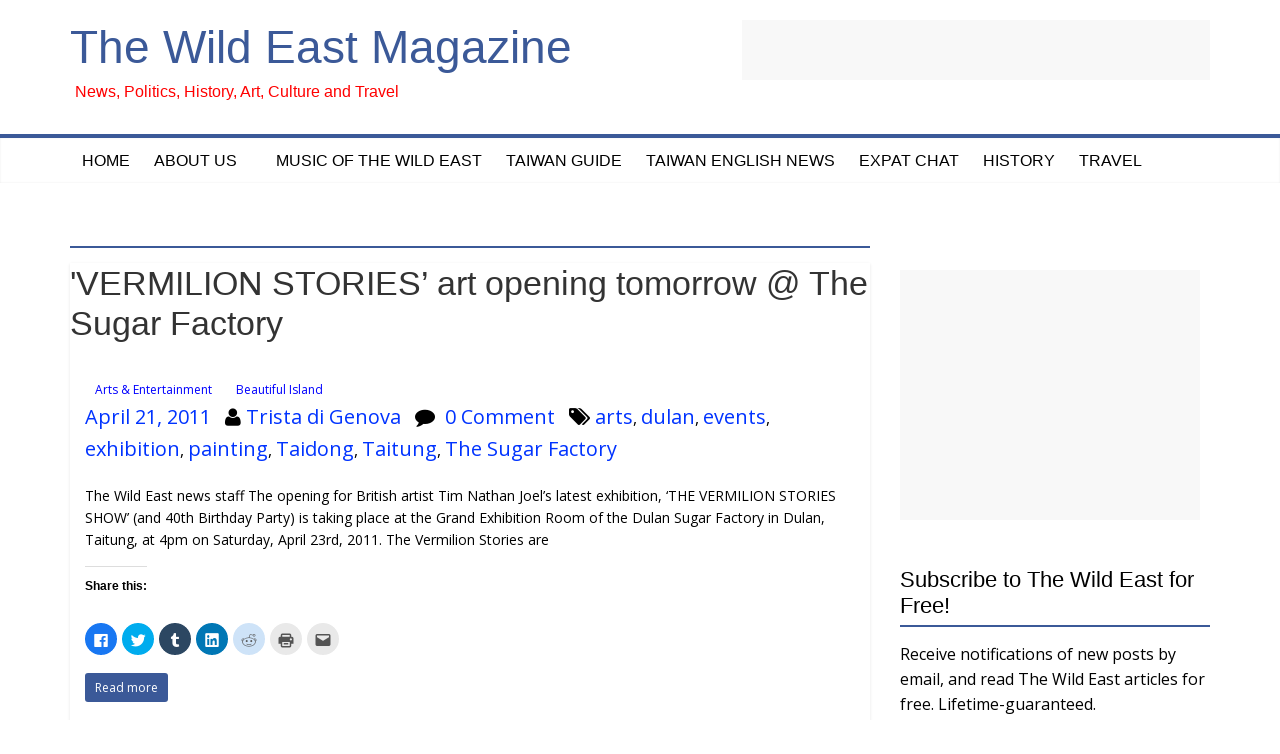

--- FILE ---
content_type: text/html; charset=UTF-8
request_url: https://www.thewildeast.net/tag/the-sugar-factory/
body_size: 13174
content:

<!DOCTYPE html>
<html lang="en-US">
<head>
<meta charset="UTF-8" />
<meta name="viewport" content="width=device-width, initial-scale=1">
<link rel="profile" href="http://gmpg.org/xfn/11" />
<link rel="pingback" href="https://www.thewildeast.net/xmlrpc.php" />
<title>The Sugar Factory &#8211; The Wild East Magazine</title>
<meta name='robots' content='max-image-preview:large' />
<link rel='dns-prefetch' href='//s0.wp.com' />
<link rel='dns-prefetch' href='//secure.gravatar.com' />
<link rel='dns-prefetch' href='//fonts.googleapis.com' />
<link rel="alternate" type="application/rss+xml" title="The Wild East Magazine &raquo; Feed" href="https://www.thewildeast.net/feed/" />
<link rel="alternate" type="application/rss+xml" title="The Wild East Magazine &raquo; Comments Feed" href="https://www.thewildeast.net/comments/feed/" />
<link rel="alternate" type="application/rss+xml" title="The Wild East Magazine &raquo; The Sugar Factory Tag Feed" href="https://www.thewildeast.net/tag/the-sugar-factory/feed/" />
<script type="text/javascript">
window._wpemojiSettings = {"baseUrl":"https:\/\/s.w.org\/images\/core\/emoji\/14.0.0\/72x72\/","ext":".png","svgUrl":"https:\/\/s.w.org\/images\/core\/emoji\/14.0.0\/svg\/","svgExt":".svg","source":{"concatemoji":"https:\/\/www.thewildeast.net\/wp-includes\/js\/wp-emoji-release.min.js?ver=6.3.7"}};
/*! This file is auto-generated */
!function(i,n){var o,s,e;function c(e){try{var t={supportTests:e,timestamp:(new Date).valueOf()};sessionStorage.setItem(o,JSON.stringify(t))}catch(e){}}function p(e,t,n){e.clearRect(0,0,e.canvas.width,e.canvas.height),e.fillText(t,0,0);var t=new Uint32Array(e.getImageData(0,0,e.canvas.width,e.canvas.height).data),r=(e.clearRect(0,0,e.canvas.width,e.canvas.height),e.fillText(n,0,0),new Uint32Array(e.getImageData(0,0,e.canvas.width,e.canvas.height).data));return t.every(function(e,t){return e===r[t]})}function u(e,t,n){switch(t){case"flag":return n(e,"\ud83c\udff3\ufe0f\u200d\u26a7\ufe0f","\ud83c\udff3\ufe0f\u200b\u26a7\ufe0f")?!1:!n(e,"\ud83c\uddfa\ud83c\uddf3","\ud83c\uddfa\u200b\ud83c\uddf3")&&!n(e,"\ud83c\udff4\udb40\udc67\udb40\udc62\udb40\udc65\udb40\udc6e\udb40\udc67\udb40\udc7f","\ud83c\udff4\u200b\udb40\udc67\u200b\udb40\udc62\u200b\udb40\udc65\u200b\udb40\udc6e\u200b\udb40\udc67\u200b\udb40\udc7f");case"emoji":return!n(e,"\ud83e\udef1\ud83c\udffb\u200d\ud83e\udef2\ud83c\udfff","\ud83e\udef1\ud83c\udffb\u200b\ud83e\udef2\ud83c\udfff")}return!1}function f(e,t,n){var r="undefined"!=typeof WorkerGlobalScope&&self instanceof WorkerGlobalScope?new OffscreenCanvas(300,150):i.createElement("canvas"),a=r.getContext("2d",{willReadFrequently:!0}),o=(a.textBaseline="top",a.font="600 32px Arial",{});return e.forEach(function(e){o[e]=t(a,e,n)}),o}function t(e){var t=i.createElement("script");t.src=e,t.defer=!0,i.head.appendChild(t)}"undefined"!=typeof Promise&&(o="wpEmojiSettingsSupports",s=["flag","emoji"],n.supports={everything:!0,everythingExceptFlag:!0},e=new Promise(function(e){i.addEventListener("DOMContentLoaded",e,{once:!0})}),new Promise(function(t){var n=function(){try{var e=JSON.parse(sessionStorage.getItem(o));if("object"==typeof e&&"number"==typeof e.timestamp&&(new Date).valueOf()<e.timestamp+604800&&"object"==typeof e.supportTests)return e.supportTests}catch(e){}return null}();if(!n){if("undefined"!=typeof Worker&&"undefined"!=typeof OffscreenCanvas&&"undefined"!=typeof URL&&URL.createObjectURL&&"undefined"!=typeof Blob)try{var e="postMessage("+f.toString()+"("+[JSON.stringify(s),u.toString(),p.toString()].join(",")+"));",r=new Blob([e],{type:"text/javascript"}),a=new Worker(URL.createObjectURL(r),{name:"wpTestEmojiSupports"});return void(a.onmessage=function(e){c(n=e.data),a.terminate(),t(n)})}catch(e){}c(n=f(s,u,p))}t(n)}).then(function(e){for(var t in e)n.supports[t]=e[t],n.supports.everything=n.supports.everything&&n.supports[t],"flag"!==t&&(n.supports.everythingExceptFlag=n.supports.everythingExceptFlag&&n.supports[t]);n.supports.everythingExceptFlag=n.supports.everythingExceptFlag&&!n.supports.flag,n.DOMReady=!1,n.readyCallback=function(){n.DOMReady=!0}}).then(function(){return e}).then(function(){var e;n.supports.everything||(n.readyCallback(),(e=n.source||{}).concatemoji?t(e.concatemoji):e.wpemoji&&e.twemoji&&(t(e.twemoji),t(e.wpemoji)))}))}((window,document),window._wpemojiSettings);
</script>
<style type="text/css">
img.wp-smiley,
img.emoji {
	display: inline !important;
	border: none !important;
	box-shadow: none !important;
	height: 1em !important;
	width: 1em !important;
	margin: 0 0.07em !important;
	vertical-align: -0.1em !important;
	background: none !important;
	padding: 0 !important;
}
</style>
	<link rel='stylesheet' id='wp-block-library-css' href='https://www.thewildeast.net/wp-includes/css/dist/block-library/style.min.css?ver=6.3.7' type='text/css' media='all' />
<style id='classic-theme-styles-inline-css' type='text/css'>
/*! This file is auto-generated */
.wp-block-button__link{color:#fff;background-color:#32373c;border-radius:9999px;box-shadow:none;text-decoration:none;padding:calc(.667em + 2px) calc(1.333em + 2px);font-size:1.125em}.wp-block-file__button{background:#32373c;color:#fff;text-decoration:none}
</style>
<style id='global-styles-inline-css' type='text/css'>
body{--wp--preset--color--black: #000000;--wp--preset--color--cyan-bluish-gray: #abb8c3;--wp--preset--color--white: #ffffff;--wp--preset--color--pale-pink: #f78da7;--wp--preset--color--vivid-red: #cf2e2e;--wp--preset--color--luminous-vivid-orange: #ff6900;--wp--preset--color--luminous-vivid-amber: #fcb900;--wp--preset--color--light-green-cyan: #7bdcb5;--wp--preset--color--vivid-green-cyan: #00d084;--wp--preset--color--pale-cyan-blue: #8ed1fc;--wp--preset--color--vivid-cyan-blue: #0693e3;--wp--preset--color--vivid-purple: #9b51e0;--wp--preset--gradient--vivid-cyan-blue-to-vivid-purple: linear-gradient(135deg,rgba(6,147,227,1) 0%,rgb(155,81,224) 100%);--wp--preset--gradient--light-green-cyan-to-vivid-green-cyan: linear-gradient(135deg,rgb(122,220,180) 0%,rgb(0,208,130) 100%);--wp--preset--gradient--luminous-vivid-amber-to-luminous-vivid-orange: linear-gradient(135deg,rgba(252,185,0,1) 0%,rgba(255,105,0,1) 100%);--wp--preset--gradient--luminous-vivid-orange-to-vivid-red: linear-gradient(135deg,rgba(255,105,0,1) 0%,rgb(207,46,46) 100%);--wp--preset--gradient--very-light-gray-to-cyan-bluish-gray: linear-gradient(135deg,rgb(238,238,238) 0%,rgb(169,184,195) 100%);--wp--preset--gradient--cool-to-warm-spectrum: linear-gradient(135deg,rgb(74,234,220) 0%,rgb(151,120,209) 20%,rgb(207,42,186) 40%,rgb(238,44,130) 60%,rgb(251,105,98) 80%,rgb(254,248,76) 100%);--wp--preset--gradient--blush-light-purple: linear-gradient(135deg,rgb(255,206,236) 0%,rgb(152,150,240) 100%);--wp--preset--gradient--blush-bordeaux: linear-gradient(135deg,rgb(254,205,165) 0%,rgb(254,45,45) 50%,rgb(107,0,62) 100%);--wp--preset--gradient--luminous-dusk: linear-gradient(135deg,rgb(255,203,112) 0%,rgb(199,81,192) 50%,rgb(65,88,208) 100%);--wp--preset--gradient--pale-ocean: linear-gradient(135deg,rgb(255,245,203) 0%,rgb(182,227,212) 50%,rgb(51,167,181) 100%);--wp--preset--gradient--electric-grass: linear-gradient(135deg,rgb(202,248,128) 0%,rgb(113,206,126) 100%);--wp--preset--gradient--midnight: linear-gradient(135deg,rgb(2,3,129) 0%,rgb(40,116,252) 100%);--wp--preset--font-size--small: 13px;--wp--preset--font-size--medium: 20px;--wp--preset--font-size--large: 36px;--wp--preset--font-size--x-large: 42px;--wp--preset--spacing--20: 0.44rem;--wp--preset--spacing--30: 0.67rem;--wp--preset--spacing--40: 1rem;--wp--preset--spacing--50: 1.5rem;--wp--preset--spacing--60: 2.25rem;--wp--preset--spacing--70: 3.38rem;--wp--preset--spacing--80: 5.06rem;--wp--preset--shadow--natural: 6px 6px 9px rgba(0, 0, 0, 0.2);--wp--preset--shadow--deep: 12px 12px 50px rgba(0, 0, 0, 0.4);--wp--preset--shadow--sharp: 6px 6px 0px rgba(0, 0, 0, 0.2);--wp--preset--shadow--outlined: 6px 6px 0px -3px rgba(255, 255, 255, 1), 6px 6px rgba(0, 0, 0, 1);--wp--preset--shadow--crisp: 6px 6px 0px rgba(0, 0, 0, 1);}:where(.is-layout-flex){gap: 0.5em;}:where(.is-layout-grid){gap: 0.5em;}body .is-layout-flow > .alignleft{float: left;margin-inline-start: 0;margin-inline-end: 2em;}body .is-layout-flow > .alignright{float: right;margin-inline-start: 2em;margin-inline-end: 0;}body .is-layout-flow > .aligncenter{margin-left: auto !important;margin-right: auto !important;}body .is-layout-constrained > .alignleft{float: left;margin-inline-start: 0;margin-inline-end: 2em;}body .is-layout-constrained > .alignright{float: right;margin-inline-start: 2em;margin-inline-end: 0;}body .is-layout-constrained > .aligncenter{margin-left: auto !important;margin-right: auto !important;}body .is-layout-constrained > :where(:not(.alignleft):not(.alignright):not(.alignfull)){max-width: var(--wp--style--global--content-size);margin-left: auto !important;margin-right: auto !important;}body .is-layout-constrained > .alignwide{max-width: var(--wp--style--global--wide-size);}body .is-layout-flex{display: flex;}body .is-layout-flex{flex-wrap: wrap;align-items: center;}body .is-layout-flex > *{margin: 0;}body .is-layout-grid{display: grid;}body .is-layout-grid > *{margin: 0;}:where(.wp-block-columns.is-layout-flex){gap: 2em;}:where(.wp-block-columns.is-layout-grid){gap: 2em;}:where(.wp-block-post-template.is-layout-flex){gap: 1.25em;}:where(.wp-block-post-template.is-layout-grid){gap: 1.25em;}.has-black-color{color: var(--wp--preset--color--black) !important;}.has-cyan-bluish-gray-color{color: var(--wp--preset--color--cyan-bluish-gray) !important;}.has-white-color{color: var(--wp--preset--color--white) !important;}.has-pale-pink-color{color: var(--wp--preset--color--pale-pink) !important;}.has-vivid-red-color{color: var(--wp--preset--color--vivid-red) !important;}.has-luminous-vivid-orange-color{color: var(--wp--preset--color--luminous-vivid-orange) !important;}.has-luminous-vivid-amber-color{color: var(--wp--preset--color--luminous-vivid-amber) !important;}.has-light-green-cyan-color{color: var(--wp--preset--color--light-green-cyan) !important;}.has-vivid-green-cyan-color{color: var(--wp--preset--color--vivid-green-cyan) !important;}.has-pale-cyan-blue-color{color: var(--wp--preset--color--pale-cyan-blue) !important;}.has-vivid-cyan-blue-color{color: var(--wp--preset--color--vivid-cyan-blue) !important;}.has-vivid-purple-color{color: var(--wp--preset--color--vivid-purple) !important;}.has-black-background-color{background-color: var(--wp--preset--color--black) !important;}.has-cyan-bluish-gray-background-color{background-color: var(--wp--preset--color--cyan-bluish-gray) !important;}.has-white-background-color{background-color: var(--wp--preset--color--white) !important;}.has-pale-pink-background-color{background-color: var(--wp--preset--color--pale-pink) !important;}.has-vivid-red-background-color{background-color: var(--wp--preset--color--vivid-red) !important;}.has-luminous-vivid-orange-background-color{background-color: var(--wp--preset--color--luminous-vivid-orange) !important;}.has-luminous-vivid-amber-background-color{background-color: var(--wp--preset--color--luminous-vivid-amber) !important;}.has-light-green-cyan-background-color{background-color: var(--wp--preset--color--light-green-cyan) !important;}.has-vivid-green-cyan-background-color{background-color: var(--wp--preset--color--vivid-green-cyan) !important;}.has-pale-cyan-blue-background-color{background-color: var(--wp--preset--color--pale-cyan-blue) !important;}.has-vivid-cyan-blue-background-color{background-color: var(--wp--preset--color--vivid-cyan-blue) !important;}.has-vivid-purple-background-color{background-color: var(--wp--preset--color--vivid-purple) !important;}.has-black-border-color{border-color: var(--wp--preset--color--black) !important;}.has-cyan-bluish-gray-border-color{border-color: var(--wp--preset--color--cyan-bluish-gray) !important;}.has-white-border-color{border-color: var(--wp--preset--color--white) !important;}.has-pale-pink-border-color{border-color: var(--wp--preset--color--pale-pink) !important;}.has-vivid-red-border-color{border-color: var(--wp--preset--color--vivid-red) !important;}.has-luminous-vivid-orange-border-color{border-color: var(--wp--preset--color--luminous-vivid-orange) !important;}.has-luminous-vivid-amber-border-color{border-color: var(--wp--preset--color--luminous-vivid-amber) !important;}.has-light-green-cyan-border-color{border-color: var(--wp--preset--color--light-green-cyan) !important;}.has-vivid-green-cyan-border-color{border-color: var(--wp--preset--color--vivid-green-cyan) !important;}.has-pale-cyan-blue-border-color{border-color: var(--wp--preset--color--pale-cyan-blue) !important;}.has-vivid-cyan-blue-border-color{border-color: var(--wp--preset--color--vivid-cyan-blue) !important;}.has-vivid-purple-border-color{border-color: var(--wp--preset--color--vivid-purple) !important;}.has-vivid-cyan-blue-to-vivid-purple-gradient-background{background: var(--wp--preset--gradient--vivid-cyan-blue-to-vivid-purple) !important;}.has-light-green-cyan-to-vivid-green-cyan-gradient-background{background: var(--wp--preset--gradient--light-green-cyan-to-vivid-green-cyan) !important;}.has-luminous-vivid-amber-to-luminous-vivid-orange-gradient-background{background: var(--wp--preset--gradient--luminous-vivid-amber-to-luminous-vivid-orange) !important;}.has-luminous-vivid-orange-to-vivid-red-gradient-background{background: var(--wp--preset--gradient--luminous-vivid-orange-to-vivid-red) !important;}.has-very-light-gray-to-cyan-bluish-gray-gradient-background{background: var(--wp--preset--gradient--very-light-gray-to-cyan-bluish-gray) !important;}.has-cool-to-warm-spectrum-gradient-background{background: var(--wp--preset--gradient--cool-to-warm-spectrum) !important;}.has-blush-light-purple-gradient-background{background: var(--wp--preset--gradient--blush-light-purple) !important;}.has-blush-bordeaux-gradient-background{background: var(--wp--preset--gradient--blush-bordeaux) !important;}.has-luminous-dusk-gradient-background{background: var(--wp--preset--gradient--luminous-dusk) !important;}.has-pale-ocean-gradient-background{background: var(--wp--preset--gradient--pale-ocean) !important;}.has-electric-grass-gradient-background{background: var(--wp--preset--gradient--electric-grass) !important;}.has-midnight-gradient-background{background: var(--wp--preset--gradient--midnight) !important;}.has-small-font-size{font-size: var(--wp--preset--font-size--small) !important;}.has-medium-font-size{font-size: var(--wp--preset--font-size--medium) !important;}.has-large-font-size{font-size: var(--wp--preset--font-size--large) !important;}.has-x-large-font-size{font-size: var(--wp--preset--font-size--x-large) !important;}
.wp-block-navigation a:where(:not(.wp-element-button)){color: inherit;}
:where(.wp-block-post-template.is-layout-flex){gap: 1.25em;}:where(.wp-block-post-template.is-layout-grid){gap: 1.25em;}
:where(.wp-block-columns.is-layout-flex){gap: 2em;}:where(.wp-block-columns.is-layout-grid){gap: 2em;}
.wp-block-pullquote{font-size: 1.5em;line-height: 1.6;}
</style>
<link rel='stylesheet' id='cntctfrm_form_style-css' href='https://www.thewildeast.net/wp-content/plugins/contact-form-plugin/css/form_style.css?ver=4.2.1' type='text/css' media='all' />
<link rel='stylesheet' id='colormag_google_fonts-css' href='//fonts.googleapis.com/css?family=Open+Sans%3A400%2C600&#038;ver=6.3.7' type='text/css' media='all' />
<link rel='stylesheet' id='colormag_style-css' href='https://www.thewildeast.net/wp-content/themes/colormag-child/style.css?ver=6.3.7' type='text/css' media='all' />
<link rel='stylesheet' id='colormag-fontawesome-css' href='https://www.thewildeast.net/wp-content/themes/colormag-child/fontawesome/css/font-awesome.css?ver=4.2.1' type='text/css' media='all' />
<!-- Inline jetpack_facebook_likebox -->
<style id='jetpack_facebook_likebox-inline-css' type='text/css'>
.widget_facebook_likebox {
	overflow: hidden;
}

</style>
<link rel='stylesheet' id='social-logos-css' href='https://www.thewildeast.net/wp-content/plugins/jetpack/_inc/social-logos/social-logos.min.css?ver=1' type='text/css' media='all' />
<link rel='stylesheet' id='jetpack_css-css' href='https://www.thewildeast.net/wp-content/plugins/jetpack/css/jetpack.css?ver=7.9.4' type='text/css' media='all' />
<script type='text/javascript' src='https://www.thewildeast.net/wp-includes/js/jquery/jquery.min.js?ver=3.7.0' id='jquery-core-js'></script>
<script type='text/javascript' src='https://www.thewildeast.net/wp-includes/js/jquery/jquery-migrate.min.js?ver=3.4.1' id='jquery-migrate-js'></script>
<script type='text/javascript' src='https://www.thewildeast.net/wp-content/themes/colormag-child/js/colormag-custom.js?ver=6.3.7' id='colormag-custom-js'></script>
<link rel="https://api.w.org/" href="https://www.thewildeast.net/wp-json/" /><link rel="alternate" type="application/json" href="https://www.thewildeast.net/wp-json/wp/v2/tags/1061" /><link rel="EditURI" type="application/rsd+xml" title="RSD" href="https://www.thewildeast.net/xmlrpc.php?rsd" />
<meta name="generator" content="WordPress 6.3.7" />

<link rel='dns-prefetch' href='//v0.wordpress.com'/>
<link rel='dns-prefetch' href='//i0.wp.com'/>
<link rel='dns-prefetch' href='//i1.wp.com'/>
<link rel='dns-prefetch' href='//i2.wp.com'/>
<!-- The Wild East Magazine Internal Styles --><style type="text/css"> .colormag-button,blockquote,button,input[type=reset],input[type=button],input[type=submit]{background-color:#3b5998}#site-title a,.next a:hover,.previous a:hover,.social-links i.fa:hover,a{color:#3b5998}.fa.search-top:hover{background-color:#3b5998}#site-navigation{border-top:4px solid #3b5998}.home-icon.front_page_on,.main-navigation a:hover,.main-navigation ul li ul li a:hover,.main-navigation ul li ul li:hover>a,.main-navigation ul li.current-menu-ancestor>a,.main-navigation ul li.current-menu-item ul li a:hover,.main-navigation ul li.current-menu-item>a,.main-navigation ul li.current_page_ancestor>a,.main-navigation ul li.current_page_item>a,.main-navigation ul li:hover>a,.main-small-navigation li a:hover,.site-header .menu-toggle:hover{background-color:#3b5998}.main-small-navigation .current-menu-item>a,.main-small-navigation .current_page_item>a{background:#3b5998}.promo-button-area a:hover{border:2px solid #3b5998;background-color:#3b5998}#content .wp-pagenavi .current,#content .wp-pagenavi a:hover,.format-link .entry-content a,.pagination span{background-color:#3b5998}.pagination a span:hover{color:#3b5998;border-color:#3b5998}#content .comments-area a.comment-edit-link:hover,#content .comments-area a.comment-permalink:hover,#content .comments-area article header cite a:hover,.comments-area .comment-author-link a:hover{color:#3b5998}.comments-area .comment-author-link span{background-color:#3b5998}.comment .comment-reply-link:hover,.nav-next a,.nav-previous a{color:#3b5998}#secondary .widget-title{border-bottom:2px solid #3b5998}#secondary .widget-title span{background-color:#3b5998}.footer-widgets-area .widget-title{border-bottom:2px solid #3b5998}.footer-widgets-area .widget-title span{background-color:#3b5998}.footer-widgets-area a:hover{color:#3b5998}.advertisement_above_footer .widget-title{border-bottom:2px solid #3b5998}.advertisement_above_footer .widget-title span{background-color:#3b5998}a#scroll-up i{color:#3b5998}.page-header .page-title{border-bottom:2px solid #3b5998}#content .post .article-content .above-entry-meta .cat-links a,.page-header .page-title span{background-color:#3b5998}#content .post .article-content .entry-title a:hover,.entry-meta .byline i,.entry-meta .cat-links i,.entry-meta a,.post .entry-title a:hover,.search .entry-title a:hover{color:#3b5998}.entry-meta .post-format i{background-color:#3b5998}.entry-meta .comments-link a:hover,.entry-meta .edit-link a:hover,.entry-meta .posted-on a:hover,.entry-meta .tag-links a:hover,.single #content .tags a:hover{color:#3b5998}.more-link,.no-post-thumbnail{background-color:#3b5998}.post-box .entry-meta .cat-links a:hover,.post-box .entry-meta .posted-on a:hover,.post.post-box .entry-title a:hover{color:#3b5998}.widget_featured_slider .slide-content .above-entry-meta .cat-links a{background-color:#3b5998}.widget_featured_slider .slide-content .below-entry-meta .byline a:hover,.widget_featured_slider .slide-content .below-entry-meta .comments a:hover,.widget_featured_slider .slide-content .below-entry-meta .posted-on a:hover,.widget_featured_slider .slide-content .entry-title a:hover{color:#3b5998}.widget_highlighted_posts .article-content .above-entry-meta .cat-links a{background-color:#3b5998}.byline a:hover,.comments a:hover,.edit-link a:hover,.posted-on a:hover,.tag-links a:hover,.widget_highlighted_posts .article-content .below-entry-meta .byline a:hover,.widget_highlighted_posts .article-content .below-entry-meta .comments a:hover,.widget_highlighted_posts .article-content .below-entry-meta .posted-on a:hover,.widget_highlighted_posts .article-content .entry-title a:hover{color:#3b5998}.widget_featured_posts .article-content .above-entry-meta .cat-links a{background-color:#3b5998}.widget_featured_posts .article-content .entry-title a:hover{color:#3b5998}.widget_featured_posts .widget-title{border-bottom:2px solid #3b5998}.widget_featured_posts .widget-title span{background-color:#3b5998}.related-posts-main-title .fa,.single-related-posts .article-content .entry-title a:hover{color:#3b5998}</style>
<style type="text/css">.recentcomments a{display:inline !important;padding:0 !important;margin:0 !important;}</style>
<!-- Jetpack Open Graph Tags -->
<meta property="og:type" content="website" />
<meta property="og:title" content="The Sugar Factory &#8211; The Wild East Magazine" />
<meta property="og:url" content="https://www.thewildeast.net/tag/the-sugar-factory/" />
<meta property="og:site_name" content="The Wild East Magazine" />
<meta property="og:image" content="https://s0.wp.com/i/blank.jpg" />
<meta property="og:locale" content="en_US" />
<meta name="twitter:site" content="@phillipcharlier" />

<!-- End Jetpack Open Graph Tags -->
			<style type="text/css" id="wp-custom-css">
				#content .post .article-content .above-entry-meta .cat-links a, .page-header .page-title span{
	background: white !important;
}
#secondary .widget-title span{
	background-color: white !important;
}			</style>
		<meta name="google-site-verification" content="MFl-9g56ejPShBXwTKtoxYlJWO9VO0ncSwkyWzs9Y-o" />
<script async src="//pagead2.googlesyndication.com/pagead/js/adsbygoogle.js"></script>
<script>
  (adsbygoogle = window.adsbygoogle || []).push({
    google_ad_client: "ca-pub-3119759880805320",
    enable_page_level_ads: true
  });
</script></head>

<body class="archive tag tag-the-sugar-factory tag-1061  wide">
<div id="page" class="hfeed site">
		<header id="masthead" class="site-header clearfix">
		<div id="header-text-nav-container" class="clearfix">
         
			
			<div class="inner-wrap">

				<div id="header-text-nav-wrap" class="clearfix">
					<div id="header-left-section">
												<div id="header-text">
							<h1 id="site-title">
								<a href="https://www.thewildeast.net/" title="The Wild East Magazine" rel="home">The Wild East Magazine</a>
							</h1>
							<h2 id="site-description">News, Politics, History,  Art, Culture and Travel</h2><!-- #site-description -->
						</div><!-- #header-text -->
											</div><!-- #header-left-section --><div style="text-align:right;"><script async src="//pagead2.googlesyndication.com/pagead/js/adsbygoogle.js"></script>
<!-- wildeast header banner -->
<ins class="adsbygoogle"
     style="display:inline-block;width:468px;height:60px"
     data-ad-client="ca-pub-3119759880805320"
     data-ad-slot="1277093717"></ins>
<script>
(adsbygoogle = window.adsbygoogle || []).push({});
</script></div>
					<div id="header-right-section">
									    	</div><!-- #header-right-section -->

			   </div><!-- #header-text-nav-wrap -->

			</div><!-- .inner-wrap -->

			
			<nav id="site-navigation" class="main-navigation clearfix" role="navigation">
				<div class="inner-wrap clearfix">
					               <h4 class="menu-toggle"></h4>
               <div class="menu-primary-container"><ul id="menu-menu-1" class="menu"><li id="menu-item-5583" class="menu-item menu-item-type-custom menu-item-object-custom menu-item-home menu-item-5583"><a href="http://www.thewildeast.net/">Home</a></li>
<li id="menu-item-5584" class="menu-item menu-item-type-post_type menu-item-object-page menu-item-has-children menu-item-5584"><a href="https://www.thewildeast.net/about-our-writers/">About Us</a>
<ul class="sub-menu">
	<li id="menu-item-5586" class="menu-item menu-item-type-post_type menu-item-object-page menu-item-5586"><a href="https://www.thewildeast.net/contact-us/">Contact Us</a></li>
	<li id="menu-item-5588" class="menu-item menu-item-type-post_type menu-item-object-page menu-item-5588"><a href="https://www.thewildeast.net/privacy-policy/">Privacy Policy</a></li>
</ul>
</li>
<li id="menu-item-5587" class="menu-item menu-item-type-post_type menu-item-object-page menu-item-5587"><a href="https://www.thewildeast.net/music/">Music of the Wild East</a></li>
<li id="menu-item-5589" class="menu-item menu-item-type-post_type menu-item-object-page menu-item-5589"><a href="https://www.thewildeast.net/taiwan-links/">Taiwan Guide</a></li>
<li id="menu-item-5590" class="menu-item menu-item-type-custom menu-item-object-custom menu-item-5590"><a title="Independent News in a Free and Democratic Nation" href="http://taiwanenglishnews.com">Taiwan English News</a></li>
<li id="menu-item-5728" class="menu-item menu-item-type-taxonomy menu-item-object-category menu-item-5728"><a href="https://www.thewildeast.net/category/expat-chat/">Expat Chat</a></li>
<li id="menu-item-5731" class="menu-item menu-item-type-taxonomy menu-item-object-category menu-item-5731"><a title="Articles about history and historical locations" href="https://www.thewildeast.net/category/history-east-asia/">History</a></li>
<li id="menu-item-6199" class="menu-item menu-item-type-taxonomy menu-item-object-category menu-item-6199"><a href="https://www.thewildeast.net/category/travel/">Travel</a></li>
</ul></div>                              				</div>
			</nav>

		</div><!-- #header-text-nav-container -->

		
	</header>
			<div id="main" class="clearfix">
		<div class="inner-wrap clearfix">
	
	<div id="primary">
		<div id="content" class="clearfix">

			
				<header class="page-header">
               					<h3 class="page-title">
               <span>
						The Sugar Factory					</span></h3>
                  									</header><!-- .page-header -->

            <div class="article-container">

   				
   				
   					
<article id="post-2386" class="post-2386 post type-post status-publish format-standard hentry category-arts-entertainment category-travel-articles tag-arts tag-dulan tag-events tag-exhibition tag-painting tag-taidong tag-taitung tag-the-sugar-factory">
   <header class="entry-header">
         <h1 class="entry-title">
            <a href="https://www.thewildeast.net/2011/04/vermilion-stories%e2%80%99-art-opening-tomorrow-the-sugar-factory/" title="&#039;VERMILION STORIES’ art opening tomorrow @ The Sugar Factory">&#039;VERMILION STORIES’ art opening tomorrow @ The Sugar Factory</a>
         </h1>
      </header>
   
   <div class="article-content clearfix">

      
      <div class="above-entry-meta"><span class="cat-links"><a href="https://www.thewildeast.net/category/arts-entertainment/"  rel="category tag">Arts &amp; Entertainment</a>&nbsp;<a href="https://www.thewildeast.net/category/travel-articles/"  rel="category tag">Beautiful Island</a>&nbsp;</span></div>
      

      <div class="below-entry-meta">
      <span class="posted-on"><a href="https://www.thewildeast.net/2011/04/vermilion-stories%e2%80%99-art-opening-tomorrow-the-sugar-factory/" title="7:13 pm" rel="bookmark"><i class="fa fa-calendar-o"></i> <time class="entry-date published" datetime="2011-04-21T19:13:40+08:00">April 21, 2011</time><time class="updated" datetime="2015-01-13T13:33:12+08:00">January 13, 2015</time></a></span>
      <span class="byline"><span class="author vcard"><i class="fa fa-user"></i><a class="url fn n" href="https://www.thewildeast.net/author/trista/" title="Trista di Genova">Trista di Genova</a></span></span>

               <span class="comments"><a href="https://www.thewildeast.net/2011/04/vermilion-stories%e2%80%99-art-opening-tomorrow-the-sugar-factory/#respond"><i class="fa fa-comment"></i> 0 Comment</a></span>
      <span class="tag-links"><i class="fa fa-tags"></i><a href="https://www.thewildeast.net/tag/arts/" rel="tag">arts</a>, <a href="https://www.thewildeast.net/tag/dulan/" rel="tag">dulan</a>, <a href="https://www.thewildeast.net/tag/events/" rel="tag">events</a>, <a href="https://www.thewildeast.net/tag/exhibition/" rel="tag">exhibition</a>, <a href="https://www.thewildeast.net/tag/painting/" rel="tag">painting</a>, <a href="https://www.thewildeast.net/tag/taidong/" rel="tag">Taidong</a>, <a href="https://www.thewildeast.net/tag/taitung/" rel="tag">Taitung</a>, <a href="https://www.thewildeast.net/tag/the-sugar-factory/" rel="tag">The Sugar Factory</a></span></div>
      <div class="entry-content clearfix">
         <p>The Wild East news staff The opening for British artist Tim Nathan Joel’s latest exhibition, &#8216;THE VERMILION STORIES SHOW’ (and 40th Birthday Party) is taking place at the Grand Exhibition Room of the Dulan Sugar Factory in Dulan, Taitung, at 4pm on Saturday, April 23rd, 2011. The Vermilion Stories are</p>
<div class="sharedaddy sd-sharing-enabled"><div class="robots-nocontent sd-block sd-social sd-social-icon sd-sharing"><h3 class="sd-title">Share this:</h3><div class="sd-content"><ul><li class="share-facebook"><a rel="nofollow noopener noreferrer" data-shared="sharing-facebook-2386" class="share-facebook sd-button share-icon no-text" href="https://www.thewildeast.net/2011/04/vermilion-stories%e2%80%99-art-opening-tomorrow-the-sugar-factory/?share=facebook" target="_blank" title="Click to share on Facebook"><span></span><span class="sharing-screen-reader-text">Click to share on Facebook (Opens in new window)</span></a></li><li class="share-twitter"><a rel="nofollow noopener noreferrer" data-shared="sharing-twitter-2386" class="share-twitter sd-button share-icon no-text" href="https://www.thewildeast.net/2011/04/vermilion-stories%e2%80%99-art-opening-tomorrow-the-sugar-factory/?share=twitter" target="_blank" title="Click to share on Twitter"><span></span><span class="sharing-screen-reader-text">Click to share on Twitter (Opens in new window)</span></a></li><li class="share-tumblr"><a rel="nofollow noopener noreferrer" data-shared="" class="share-tumblr sd-button share-icon no-text" href="https://www.thewildeast.net/2011/04/vermilion-stories%e2%80%99-art-opening-tomorrow-the-sugar-factory/?share=tumblr" target="_blank" title="Click to share on Tumblr"><span></span><span class="sharing-screen-reader-text">Click to share on Tumblr (Opens in new window)</span></a></li><li class="share-linkedin"><a rel="nofollow noopener noreferrer" data-shared="sharing-linkedin-2386" class="share-linkedin sd-button share-icon no-text" href="https://www.thewildeast.net/2011/04/vermilion-stories%e2%80%99-art-opening-tomorrow-the-sugar-factory/?share=linkedin" target="_blank" title="Click to share on LinkedIn"><span></span><span class="sharing-screen-reader-text">Click to share on LinkedIn (Opens in new window)</span></a></li><li class="share-reddit"><a rel="nofollow noopener noreferrer" data-shared="" class="share-reddit sd-button share-icon no-text" href="https://www.thewildeast.net/2011/04/vermilion-stories%e2%80%99-art-opening-tomorrow-the-sugar-factory/?share=reddit" target="_blank" title="Click to share on Reddit"><span></span><span class="sharing-screen-reader-text">Click to share on Reddit (Opens in new window)</span></a></li><li class="share-print"><a rel="nofollow noopener noreferrer" data-shared="" class="share-print sd-button share-icon no-text" href="https://www.thewildeast.net/2011/04/vermilion-stories%e2%80%99-art-opening-tomorrow-the-sugar-factory/" target="_blank" title="Click to print"><span></span><span class="sharing-screen-reader-text">Click to print (Opens in new window)</span></a></li><li class="share-email"><a rel="nofollow noopener noreferrer" data-shared="" class="share-email sd-button share-icon no-text" href="https://www.thewildeast.net/2011/04/vermilion-stories%e2%80%99-art-opening-tomorrow-the-sugar-factory/?share=email" target="_blank" title="Click to email this to a friend"><span></span><span class="sharing-screen-reader-text">Click to email this to a friend (Opens in new window)</span></a></li><li class="share-end"></li></ul></div></div></div>         <a class="more-link" title="&#039;VERMILION STORIES’ art opening tomorrow @ The Sugar Factory" href="https://www.thewildeast.net/2011/04/vermilion-stories%e2%80%99-art-opening-tomorrow-the-sugar-factory/"><span>Read more</span></a>
      </div>

   </div>

   </article>
   				
            </div>

				

			
		</div><!-- #content -->
	</div><!-- #primary -->

	
<div id="secondary">
			
		<aside id="facebook-likebox-3" class="widget widget_facebook_likebox clearfix">		<div id="fb-root"></div>
		<div class="fb-page" data-href="https://www.facebook.com/The-Wild-East-Magazine-142152199161208/" data-width="340"  data-height="432" data-hide-cover="false" data-show-facepile="true" data-tabs="false">
		<div class="fb-xfbml-parse-ignore"><blockquote cite="https://www.facebook.com/The-Wild-East-Magazine-142152199161208/"><a href="https://www.facebook.com/The-Wild-East-Magazine-142152199161208/"></a></blockquote></div>
		</div>
		</aside><aside id="text-20" class="widget widget_text clearfix">			<div class="textwidget"><script async src="//pagead2.googlesyndication.com/pagead/js/adsbygoogle.js"></script>
<!-- wildeast square -->
<ins class="adsbygoogle"
     style="display:inline-block;width:300px;height:250px"
     data-ad-client="ca-pub-3119759880805320"
     data-ad-slot="3199432511"></ins>
<script>
(adsbygoogle = window.adsbygoogle || []).push({});
</script></div>
		</aside><aside id="blog_subscription-2" class="widget widget_blog_subscription jetpack_subscription_widget clearfix"><h3 class="widget-title"><span>Subscribe to The Wild East for Free!</span></h3>
            <form action="#" method="post" accept-charset="utf-8" id="subscribe-blog-blog_subscription-2">
				                    <div id="subscribe-text"><p>Receive notifications of new posts by email, and read The Wild East articles for free. Lifetime-guaranteed.</p>
</div>                    <p id="subscribe-email">
                        <label id="jetpack-subscribe-label"
                               class="screen-reader-text"
                               for="subscribe-field-blog_subscription-2">
							Email Address                        </label>
                        <input type="email" name="email" required="required" class="required"
                               value=""
                               id="subscribe-field-blog_subscription-2"
                               placeholder="Email Address"/>
                    </p>

                    <p id="subscribe-submit">
                        <input type="hidden" name="action" value="subscribe"/>
                        <input type="hidden" name="source" value="https://www.thewildeast.net/tag/the-sugar-factory/"/>
                        <input type="hidden" name="sub-type" value="widget"/>
                        <input type="hidden" name="redirect_fragment" value="blog_subscription-2"/>
						                        <button type="submit"
	                        		                    	                        name="jetpack_subscriptions_widget"
	                    >
	                        Subscribe                        </button>
                    </p>
				            </form>
		
</aside><aside id="text-21" class="widget widget_text clearfix">			<div class="textwidget"></div>
		</aside>
		<aside id="recent-posts-2" class="widget widget_recent_entries clearfix">
		<h3 class="widget-title"><span>Recent Posts</span></h3>
		<ul>
											<li>
					<a href="https://www.thewildeast.net/2021/10/the-art-of-unity-and-a-meeting-of-minds-indias-missile-man-and-taiwans-celebrated-poet/">The Art of Unity and a Meeting of Minds: India&#8217;s missile man and Taiwan&#8217;s celebrated poet</a>
									</li>
											<li>
					<a href="https://www.thewildeast.net/2021/10/international-day-of-the-girl-child-october-11-2021/">International Day of the Girl Child, October 11, 2021</a>
									</li>
											<li>
					<a href="https://www.thewildeast.net/2020/12/a-dozen-ways-taiwan-is-better-than-china/">A Dozen Ways Taiwan is Better Than China</a>
									</li>
											<li>
					<a href="https://www.thewildeast.net/2020/06/coming-to-taiwan-the-s-african-perspective/">COMING TO TAIWAN: The S. African perspective</a>
									</li>
											<li>
					<a href="https://www.thewildeast.net/2020/04/what-its-like-working-at-the-china-post/">What it&#8217;s like working at The China Post</a>
									</li>
											<li>
					<a href="https://www.thewildeast.net/2020/02/xi-jinping-approves-of-sarcophagus-and-ccp-officials-sign-off-on-extending-xis-rule-into-the-afterlife/">Xi Jinping approves of sarcophagus and CCP officials sign-off on extending Xi&#8217;s rule into the afterlife</a>
									</li>
											<li>
					<a href="https://www.thewildeast.net/2020/01/taiwan-re-elects-tsai-by-another-landslide/">Taiwan re-elects Pres. Tsai Ing-wen &#8212; by another landslide!</a>
									</li>
											<li>
					<a href="https://www.thewildeast.net/2019/12/taiwan-named-best-place-to-teach-in-asia/">WILD EAST MAG NAMES TAIWAN &#8216;MOST FRIENDLY&#8217; &#038; &#8216;BEST PLACE TO TEACH IN ASIA&#8217;</a>
									</li>
											<li>
					<a href="https://www.thewildeast.net/2019/08/we-stand-strong-whong-kong/">WE STAND STRONG W/HONG KONG!</a>
									</li>
											<li>
					<a href="https://www.thewildeast.net/2019/07/why-ive-never-been-to-china-prefer-taiwan/">Why I&#8217;ve Never Been to China (&#038; prefer Taiwan)</a>
									</li>
					</ul>

		</aside><aside id="recent-comments-2" class="widget widget_recent_comments clearfix"><h3 class="widget-title"><span>Recent Comments</span></h3><ul id="recentcomments"><li class="recentcomments"><span class="comment-author-link"><a href="http://www.lonewolfpress.com" class="url" rel="ugc external nofollow">Trista di Genova</a></span> on <a href="https://www.thewildeast.net/2015/07/taiwans-english-language-education-a-living-dinosaur/#comment-103596">Taiwan’s English language education: A living dinosaur</a></li><li class="recentcomments"><span class="comment-author-link"><a href="http://www.lonewolfpress.com" class="url" rel="ugc external nofollow">Trista di Genova</a></span> on <a href="https://www.thewildeast.net/2012/10/is-there-such-a-thing-as-rehab-in-taiwan/#comment-103593">Is there such a thing as ‘rehab’ in Taiwan? Short answer: No.</a></li><li class="recentcomments"><span class="comment-author-link">Larry</span> on <a href="https://www.thewildeast.net/2009/10/on-a-lighter-note-top-10-pickup-spots-in-taipei/#comment-95792">On a Lighter Note: Top 10 Pickup Spots in Taipei</a></li><li class="recentcomments"><span class="comment-author-link">Zane Dean</span> on <a href="https://www.thewildeast.net/2013/05/lawyer-billy-chen-speaks-at-breakfast-club/#comment-95762">Lawyer Billy Chen speaks at Breakfast Club</a></li><li class="recentcomments"><span class="comment-author-link"><a href="https://alixlee.com" class="url" rel="ugc external nofollow">Alix Lee</a></span> on <a href="https://www.thewildeast.net/2020/04/what-its-like-working-at-the-china-post/#comment-95664">What it&#8217;s like working at The China Post</a></li><li class="recentcomments"><span class="comment-author-link">zoklev</span> on <a href="https://www.thewildeast.net/2011/03/how-to-make-learning-chinese-impossible-taiwans-got-it-down/#comment-94454">How to Make Learning Chinese Impossible: Taiwan&#039;s Got It Down</a></li><li class="recentcomments"><span class="comment-author-link">Urisahatu</span> on <a href="https://www.thewildeast.net/2016/07/made-in-taiwan-a-polynesian-adventure/#comment-89069">Made in Taiwan: A Polynesian Adventure</a></li><li class="recentcomments"><span class="comment-author-link">Tad Kishi</span> on <a href="https://www.thewildeast.net/2016/07/made-in-taiwan-a-polynesian-adventure/#comment-88971">Made in Taiwan: A Polynesian Adventure</a></li><li class="recentcomments"><span class="comment-author-link">Taipeir</span> on <a href="https://www.thewildeast.net/2015/07/taiwans-english-language-education-a-living-dinosaur/#comment-88156">Taiwan’s English language education: A living dinosaur</a></li><li class="recentcomments"><span class="comment-author-link">zuhair khalim</span> on <a href="https://www.thewildeast.net/2011/09/expat-chat-studying-medicine-in-taiwan/#comment-87411">EXPAT CHAT: Studying Medicine in Taiwan</a></li></ul></aside><aside id="archives-2" class="widget widget_archive clearfix"><h3 class="widget-title"><span>Archives</span></h3>		<label class="screen-reader-text" for="archives-dropdown-2">Archives</label>
		<select id="archives-dropdown-2" name="archive-dropdown">
			
			<option value="">Select Month</option>
				<option value='https://www.thewildeast.net/2021/10/'> October 2021 </option>
	<option value='https://www.thewildeast.net/2020/12/'> December 2020 </option>
	<option value='https://www.thewildeast.net/2020/06/'> June 2020 </option>
	<option value='https://www.thewildeast.net/2020/04/'> April 2020 </option>
	<option value='https://www.thewildeast.net/2020/02/'> February 2020 </option>
	<option value='https://www.thewildeast.net/2020/01/'> January 2020 </option>
	<option value='https://www.thewildeast.net/2019/12/'> December 2019 </option>
	<option value='https://www.thewildeast.net/2019/08/'> August 2019 </option>
	<option value='https://www.thewildeast.net/2019/07/'> July 2019 </option>
	<option value='https://www.thewildeast.net/2019/04/'> April 2019 </option>
	<option value='https://www.thewildeast.net/2017/12/'> December 2017 </option>
	<option value='https://www.thewildeast.net/2017/10/'> October 2017 </option>
	<option value='https://www.thewildeast.net/2017/04/'> April 2017 </option>
	<option value='https://www.thewildeast.net/2017/03/'> March 2017 </option>
	<option value='https://www.thewildeast.net/2017/01/'> January 2017 </option>
	<option value='https://www.thewildeast.net/2016/12/'> December 2016 </option>
	<option value='https://www.thewildeast.net/2016/11/'> November 2016 </option>
	<option value='https://www.thewildeast.net/2016/07/'> July 2016 </option>
	<option value='https://www.thewildeast.net/2016/06/'> June 2016 </option>
	<option value='https://www.thewildeast.net/2016/05/'> May 2016 </option>
	<option value='https://www.thewildeast.net/2016/04/'> April 2016 </option>
	<option value='https://www.thewildeast.net/2016/03/'> March 2016 </option>
	<option value='https://www.thewildeast.net/2016/02/'> February 2016 </option>
	<option value='https://www.thewildeast.net/2016/01/'> January 2016 </option>
	<option value='https://www.thewildeast.net/2015/12/'> December 2015 </option>
	<option value='https://www.thewildeast.net/2015/11/'> November 2015 </option>
	<option value='https://www.thewildeast.net/2015/08/'> August 2015 </option>
	<option value='https://www.thewildeast.net/2015/07/'> July 2015 </option>
	<option value='https://www.thewildeast.net/2015/05/'> May 2015 </option>
	<option value='https://www.thewildeast.net/2015/04/'> April 2015 </option>
	<option value='https://www.thewildeast.net/2015/02/'> February 2015 </option>
	<option value='https://www.thewildeast.net/2015/01/'> January 2015 </option>
	<option value='https://www.thewildeast.net/2014/11/'> November 2014 </option>
	<option value='https://www.thewildeast.net/2014/09/'> September 2014 </option>
	<option value='https://www.thewildeast.net/2014/07/'> July 2014 </option>
	<option value='https://www.thewildeast.net/2014/06/'> June 2014 </option>
	<option value='https://www.thewildeast.net/2014/04/'> April 2014 </option>
	<option value='https://www.thewildeast.net/2014/03/'> March 2014 </option>
	<option value='https://www.thewildeast.net/2014/02/'> February 2014 </option>
	<option value='https://www.thewildeast.net/2014/01/'> January 2014 </option>
	<option value='https://www.thewildeast.net/2013/12/'> December 2013 </option>
	<option value='https://www.thewildeast.net/2013/11/'> November 2013 </option>
	<option value='https://www.thewildeast.net/2013/10/'> October 2013 </option>
	<option value='https://www.thewildeast.net/2013/09/'> September 2013 </option>
	<option value='https://www.thewildeast.net/2013/08/'> August 2013 </option>
	<option value='https://www.thewildeast.net/2013/07/'> July 2013 </option>
	<option value='https://www.thewildeast.net/2013/06/'> June 2013 </option>
	<option value='https://www.thewildeast.net/2013/05/'> May 2013 </option>
	<option value='https://www.thewildeast.net/2013/04/'> April 2013 </option>
	<option value='https://www.thewildeast.net/2013/02/'> February 2013 </option>
	<option value='https://www.thewildeast.net/2012/12/'> December 2012 </option>
	<option value='https://www.thewildeast.net/2012/11/'> November 2012 </option>
	<option value='https://www.thewildeast.net/2012/10/'> October 2012 </option>
	<option value='https://www.thewildeast.net/2012/09/'> September 2012 </option>
	<option value='https://www.thewildeast.net/2012/08/'> August 2012 </option>
	<option value='https://www.thewildeast.net/2012/07/'> July 2012 </option>
	<option value='https://www.thewildeast.net/2012/06/'> June 2012 </option>
	<option value='https://www.thewildeast.net/2012/05/'> May 2012 </option>
	<option value='https://www.thewildeast.net/2012/04/'> April 2012 </option>
	<option value='https://www.thewildeast.net/2012/03/'> March 2012 </option>
	<option value='https://www.thewildeast.net/2012/02/'> February 2012 </option>
	<option value='https://www.thewildeast.net/2012/01/'> January 2012 </option>
	<option value='https://www.thewildeast.net/2011/12/'> December 2011 </option>
	<option value='https://www.thewildeast.net/2011/11/'> November 2011 </option>
	<option value='https://www.thewildeast.net/2011/09/'> September 2011 </option>
	<option value='https://www.thewildeast.net/2011/08/'> August 2011 </option>
	<option value='https://www.thewildeast.net/2011/07/'> July 2011 </option>
	<option value='https://www.thewildeast.net/2011/06/'> June 2011 </option>
	<option value='https://www.thewildeast.net/2011/05/'> May 2011 </option>
	<option value='https://www.thewildeast.net/2011/04/'> April 2011 </option>
	<option value='https://www.thewildeast.net/2011/03/'> March 2011 </option>
	<option value='https://www.thewildeast.net/2011/02/'> February 2011 </option>
	<option value='https://www.thewildeast.net/2011/01/'> January 2011 </option>
	<option value='https://www.thewildeast.net/2010/12/'> December 2010 </option>
	<option value='https://www.thewildeast.net/2010/11/'> November 2010 </option>
	<option value='https://www.thewildeast.net/2010/10/'> October 2010 </option>
	<option value='https://www.thewildeast.net/2010/09/'> September 2010 </option>
	<option value='https://www.thewildeast.net/2010/08/'> August 2010 </option>
	<option value='https://www.thewildeast.net/2010/07/'> July 2010 </option>
	<option value='https://www.thewildeast.net/2010/06/'> June 2010 </option>
	<option value='https://www.thewildeast.net/2010/05/'> May 2010 </option>
	<option value='https://www.thewildeast.net/2010/04/'> April 2010 </option>
	<option value='https://www.thewildeast.net/2010/03/'> March 2010 </option>
	<option value='https://www.thewildeast.net/2010/02/'> February 2010 </option>
	<option value='https://www.thewildeast.net/2010/01/'> January 2010 </option>
	<option value='https://www.thewildeast.net/2009/12/'> December 2009 </option>
	<option value='https://www.thewildeast.net/2009/11/'> November 2009 </option>
	<option value='https://www.thewildeast.net/2009/10/'> October 2009 </option>
	<option value='https://www.thewildeast.net/2009/09/'> September 2009 </option>
	<option value='https://www.thewildeast.net/2009/08/'> August 2009 </option>
	<option value='https://www.thewildeast.net/2009/07/'> July 2009 </option>
	<option value='https://www.thewildeast.net/2009/06/'> June 2009 </option>
	<option value='https://www.thewildeast.net/2009/05/'> May 2009 </option>
	<option value='https://www.thewildeast.net/2009/04/'> April 2009 </option>
	<option value='https://www.thewildeast.net/2009/03/'> March 2009 </option>
	<option value='https://www.thewildeast.net/2009/02/'> February 2009 </option>
	<option value='https://www.thewildeast.net/2009/01/'> January 2009 </option>
	<option value='https://www.thewildeast.net/2008/12/'> December 2008 </option>
	<option value='https://www.thewildeast.net/2008/11/'> November 2008 </option>
	<option value='https://www.thewildeast.net/2008/10/'> October 2008 </option>
	<option value='https://www.thewildeast.net/2008/09/'> September 2008 </option>
	<option value='https://www.thewildeast.net/2008/08/'> August 2008 </option>
	<option value='https://www.thewildeast.net/2008/05/'> May 2008 </option>
	<option value='https://www.thewildeast.net/2008/04/'> April 2008 </option>
	<option value='https://www.thewildeast.net/2008/03/'> March 2008 </option>
	<option value='https://www.thewildeast.net/2008/02/'> February 2008 </option>
	<option value='https://www.thewildeast.net/2008/01/'> January 2008 </option>
	<option value='https://www.thewildeast.net/2007/12/'> December 2007 </option>
	<option value='https://www.thewildeast.net/2007/11/'> November 2007 </option>
	<option value='https://www.thewildeast.net/2007/10/'> October 2007 </option>
	<option value='https://www.thewildeast.net/2007/09/'> September 2007 </option>
	<option value='https://www.thewildeast.net/2007/08/'> August 2007 </option>
	<option value='https://www.thewildeast.net/2007/07/'> July 2007 </option>
	<option value='https://www.thewildeast.net/2007/06/'> June 2007 </option>
	<option value='https://www.thewildeast.net/2007/05/'> May 2007 </option>

		</select>

<script type="text/javascript">
/* <![CDATA[ */
(function() {
	var dropdown = document.getElementById( "archives-dropdown-2" );
	function onSelectChange() {
		if ( dropdown.options[ dropdown.selectedIndex ].value !== '' ) {
			document.location.href = this.options[ this.selectedIndex ].value;
		}
	}
	dropdown.onchange = onSelectChange;
})();
/* ]]> */
</script>
			</aside><aside id="categories-2" class="widget widget_categories clearfix"><h3 class="widget-title"><span>Categories</span></h3>
			<ul>
					<li class="cat-item cat-item-3"><a href="https://www.thewildeast.net/category/american-topics/">American Taels</a>
</li>
	<li class="cat-item cat-item-4"><a href="https://www.thewildeast.net/category/arts-entertainment/">Arts &amp; Entertainment</a>
</li>
	<li class="cat-item cat-item-5"><a href="https://www.thewildeast.net/category/travel-articles/">Beautiful Island</a>
</li>
	<li class="cat-item cat-item-2009"><a href="https://www.thewildeast.net/category/business-and-economy/">Business and Economy</a>
</li>
	<li class="cat-item cat-item-1453"><a href="https://www.thewildeast.net/category/taiwan-crime-watch/">Crime in Taiwan</a>
</li>
	<li class="cat-item cat-item-7"><a href="https://www.thewildeast.net/category/culture-shock/">Culture Shock</a>
</li>
	<li class="cat-item cat-item-8"><a href="https://www.thewildeast.net/category/dear-meigui/">Dear Meigui</a>
</li>
	<li class="cat-item cat-item-9"><a href="https://www.thewildeast.net/category/expat-chat/">Expat Chat</a>
</li>
	<li class="cat-item cat-item-1686"><a href="https://www.thewildeast.net/category/expat-literature/">Expat literature</a>
</li>
	<li class="cat-item cat-item-1796"><a href="https://www.thewildeast.net/category/health-and-wellbeing/">health and wellbeing</a>
</li>
	<li class="cat-item cat-item-1798"><a href="https://www.thewildeast.net/category/history-east-asia/">History</a>
</li>
	<li class="cat-item cat-item-1248"><a href="https://www.thewildeast.net/category/how-do-you-eat-it/">How do you eat it?</a>
</li>
	<li class="cat-item cat-item-10"><a href="https://www.thewildeast.net/category/john-hancock-in-beijing/">John Hancock in Beijing</a>
</li>
	<li class="cat-item cat-item-11"><a href="https://www.thewildeast.net/category/lowdown-on-the-middle-kingdom/">Jonathan Chandler&#039;s Lowdown on The Middle Kingdom</a>
</li>
	<li class="cat-item cat-item-1684"><a href="https://www.thewildeast.net/category/language-learning-and-linguistics/">Language learning and linguistics</a>
</li>
	<li class="cat-item cat-item-1801"><a href="https://www.thewildeast.net/category/legal-issues/">Legal Issues</a>
</li>
	<li class="cat-item cat-item-12"><a href="https://www.thewildeast.net/category/taiwan-far-east-asia-news/comments-on-the-fifth-estate/">Media Matters</a>
</li>
	<li class="cat-item cat-item-13"><a href="https://www.thewildeast.net/category/taiwan-far-east-asia-news/politics/">Political Beats</a>
</li>
	<li class="cat-item cat-item-1802"><a href="https://www.thewildeast.net/category/religion-and-spirituality/">Religion and Spirituality</a>
</li>
	<li class="cat-item cat-item-15"><a href="https://www.thewildeast.net/category/strait-talk/">Strait-Talk</a>
</li>
	<li class="cat-item cat-item-6"><a href="https://www.thewildeast.net/category/taiwan-far-east-asia-news/">Taiwan News</a>
</li>
	<li class="cat-item cat-item-16"><a href="https://www.thewildeast.net/category/the-tech-beat/">The Tech Beat</a>
</li>
	<li class="cat-item cat-item-1956"><a href="https://www.thewildeast.net/category/travel/">Travel</a>
</li>
	<li class="cat-item cat-item-1"><a href="https://www.thewildeast.net/category/uncategorized/">Uncategorized</a>
</li>
	<li class="cat-item cat-item-17"><a href="https://www.thewildeast.net/category/punchin-panchen-funny-stuff/">Wild Comedy</a>
</li>
			</ul>

			</aside><aside id="meta-2" class="widget widget_meta clearfix"><h3 class="widget-title"><span>Meta</span></h3>
		<ul>
			<li><a href="https://www.thewildeast.net/wp-login.php?action=register">Register</a></li>			<li><a href="https://www.thewildeast.net/wp-login.php">Log in</a></li>
			<li><a href="https://www.thewildeast.net/feed/">Entries feed</a></li>
			<li><a href="https://www.thewildeast.net/comments/feed/">Comments feed</a></li>

			<li><a href="https://wordpress.org/">WordPress.org</a></li>
		</ul>

		</aside><aside id="text-18" class="widget widget_text clearfix">			<div class="textwidget"><script async src="//pagead2.googlesyndication.com/pagead/js/adsbygoogle.js"></script>
<!-- wildeast skyscraper -->
<ins class="adsbygoogle"
     style="display:inline-block;width:300px;height:600px"
     data-ad-client="ca-pub-3119759880805320"
     data-ad-slot="1722699312"></ins>
<script>
(adsbygoogle = window.adsbygoogle || []).push({});
</script></div>
		</aside><aside id="text-19" class="widget widget_text clearfix">			<div class="textwidget"><script async src="//pagead2.googlesyndication.com/pagead/js/adsbygoogle.js"></script>
<!-- adlink vertical 200 wildeast -->
<ins class="adsbygoogle"
     style="display:inline-block;width:200px;height:90px"
     data-ad-client="ca-pub-3119759880805320"
     data-ad-slot="6088959314"></ins>
<script>
(adsbygoogle = window.adsbygoogle || []).push({});
</script></div>
		</aside><aside id="search-2" class="widget widget_search clearfix"><h3 class="widget-title"><span>Search this site</span></h3><form action="https://www.thewildeast.net/" class="search-form searchform clearfix" method="get">
   <div class="search-wrap">
      <input type="text" placeholder="Search" class="s field" name="s">
      <button class="search-icon" type="submit"></button>
   </div>
</form><!-- .searchform --></aside><aside id="rss_links-2" class="widget widget_rss_links clearfix"><ul><li><a target="_self" href="https://www.thewildeast.net/feed/" title="Subscribe to Posts">RSS - Posts</a></li><li><a target="_self" href="https://www.thewildeast.net/comments/feed/" title="Subscribe to Comments">RSS - Comments</a></li></ul>
</aside>
	</div>
	

		</div><!-- .inner-wrap -->
	</div><!-- #main -->
   			<footer id="colophon" class="clearfix">
			
			<div class="footer-socket-wrapper clearfix">
				<div class="inner-wrap">
					<div class="footer-socket-area">
                  <div class="footer-socket-right-section">
   						                  </div>
                  <div class="footer-socket-left-sectoin">
   						<div class="copyright">Copyright &copy; 2025 <a href="https://www.thewildeast.net/" title="The Wild East Magazine" ><span>The Wild East Magazine</span></a>. All rights reserved.<br>Theme: ColorMag by <a href="http://themegrill.com/themes/colormag" target="_blank" title="ThemeGrill" rel="designer"><span>ThemeGrill</span></a>. Powered by <a href="http://wordpress.org" target="_blank" title="WordPress"><span>WordPress</span></a>.</div>                  </div>
					</div>
				</div>
			</div>
		</footer>
		<a href="#masthead" id="scroll-up"><i class="fa fa-chevron-up"></i></a>
	</div><!-- #page -->
		<div style="display:none">
	</div>

	<script type="text/javascript">
		window.WPCOM_sharing_counts = {"https:\/\/www.thewildeast.net\/2011\/04\/vermilion-stories%e2%80%99-art-opening-tomorrow-the-sugar-factory\/":2386};
	</script>
					<div id="sharing_email" style="display: none;">
		<form action="/tag/the-sugar-factory/" method="post">
			<label for="target_email">Send to Email Address</label>
			<input type="email" name="target_email" id="target_email" value="" />

			
				<label for="source_name">Your Name</label>
				<input type="text" name="source_name" id="source_name" value="" />

				<label for="source_email">Your Email Address</label>
				<input type="email" name="source_email" id="source_email" value="" />

						<input type="text" id="jetpack-source_f_name" name="source_f_name" class="input" value="" size="25" autocomplete="off" title="This field is for validation and should not be changed" />
			
			<img style="float: right; display: none" class="loading" src="https://www.thewildeast.net/wp-content/plugins/jetpack/modules/sharedaddy/images/loading.gif" alt="loading" width="16" height="16" />
			<input type="submit" value="Send Email" class="sharing_send" />
			<a rel="nofollow" href="#cancel" class="sharing_cancel" role="button">Cancel</a>

			<div class="errors errors-1" style="display: none;">
				Post was not sent - check your email addresses!			</div>

			<div class="errors errors-2" style="display: none;">
				Email check failed, please try again			</div>

			<div class="errors errors-3" style="display: none;">
				Sorry, your blog cannot share posts by email.			</div>
		</form>
	</div>
<script type='text/javascript' src='https://www.thewildeast.net/wp-content/plugins/jetpack/_inc/build/photon/photon.min.js?ver=20191001' id='jetpack-photon-js'></script>
<script type='text/javascript' src='https://s0.wp.com/wp-content/js/devicepx-jetpack.js?ver=202550' id='devicepx-js'></script>
<script type='text/javascript' src='https://secure.gravatar.com/js/gprofiles.js?ver=2025Decaa' id='grofiles-cards-js'></script>
<script type='text/javascript' id='wpgroho-js-extra'>
/* <![CDATA[ */
var WPGroHo = {"my_hash":""};
/* ]]> */
</script>
<script type='text/javascript' src='https://www.thewildeast.net/wp-content/plugins/jetpack/modules/wpgroho.js?ver=6.3.7' id='wpgroho-js'></script>
<script type='text/javascript' src='https://www.thewildeast.net/wp-content/themes/colormag-child/js/jquery.bxslider.min.js?ver=4.1.2' id='colormag-bxslider-js'></script>
<script type='text/javascript' src='https://www.thewildeast.net/wp-content/themes/colormag-child/js/colormag-slider-setting.js?ver=6.3.7' id='colormag_slider-js'></script>
<script type='text/javascript' src='https://www.thewildeast.net/wp-content/themes/colormag-child/js/navigation.js?ver=6.3.7' id='colormag-navigation-js'></script>
<script type='text/javascript' src='https://www.thewildeast.net/wp-content/themes/colormag-child/js/fitvids/jquery.fitvids.js?ver=20150311' id='colormag-fitvids-js'></script>
<script type='text/javascript' src='https://www.thewildeast.net/wp-content/themes/colormag-child/js/fitvids/fitvids-setting.js?ver=20150311' id='colormag-fitvids-setting-js'></script>
<script type='text/javascript' src='https://www.thewildeast.net/wp-content/themes/colormag-child/js/post-format.js?ver=20150422' id='colormag-postformat-setting-js'></script>
<script type='text/javascript' id='jetpack-facebook-embed-js-extra'>
/* <![CDATA[ */
var jpfbembed = {"appid":"249643311490","locale":"en_US"};
/* ]]> */
</script>
<script type='text/javascript' src='https://www.thewildeast.net/wp-content/plugins/jetpack/_inc/build/facebook-embed.min.js' id='jetpack-facebook-embed-js'></script>
<script type='text/javascript' id='sharing-js-js-extra'>
/* <![CDATA[ */
var sharing_js_options = {"lang":"en","counts":"1","is_stats_active":"1"};
/* ]]> */
</script>
<script type='text/javascript' src='https://www.thewildeast.net/wp-content/plugins/jetpack/_inc/build/sharedaddy/sharing.min.js?ver=7.9.4' id='sharing-js-js'></script>
<script id="sharing-js-js-after" type="text/javascript">
var windowOpen;
			jQuery( document.body ).on( 'click', 'a.share-facebook', function() {
				// If there's another sharing window open, close it.
				if ( 'undefined' !== typeof windowOpen ) {
					windowOpen.close();
				}
				windowOpen = window.open( jQuery( this ).attr( 'href' ), 'wpcomfacebook', 'menubar=1,resizable=1,width=600,height=400' );
				return false;
			});
var windowOpen;
			jQuery( document.body ).on( 'click', 'a.share-twitter', function() {
				// If there's another sharing window open, close it.
				if ( 'undefined' !== typeof windowOpen ) {
					windowOpen.close();
				}
				windowOpen = window.open( jQuery( this ).attr( 'href' ), 'wpcomtwitter', 'menubar=1,resizable=1,width=600,height=350' );
				return false;
			});
var windowOpen;
			jQuery( document.body ).on( 'click', 'a.share-tumblr', function() {
				// If there's another sharing window open, close it.
				if ( 'undefined' !== typeof windowOpen ) {
					windowOpen.close();
				}
				windowOpen = window.open( jQuery( this ).attr( 'href' ), 'wpcomtumblr', 'menubar=1,resizable=1,width=450,height=450' );
				return false;
			});
var windowOpen;
			jQuery( document.body ).on( 'click', 'a.share-linkedin', function() {
				// If there's another sharing window open, close it.
				if ( 'undefined' !== typeof windowOpen ) {
					windowOpen.close();
				}
				windowOpen = window.open( jQuery( this ).attr( 'href' ), 'wpcomlinkedin', 'menubar=1,resizable=1,width=580,height=450' );
				return false;
			});
</script>
<script type='text/javascript' src='https://stats.wp.com/e-202550.js' async='async' defer='defer'></script>
<script type='text/javascript'>
	_stq = window._stq || [];
	_stq.push([ 'view', {v:'ext',j:'1:7.9.4',blog:'38696741',post:'0',tz:'8',srv:'www.thewildeast.net'} ]);
	_stq.push([ 'clickTrackerInit', '38696741', '0' ]);
</script>
</body>
</html>

--- FILE ---
content_type: text/html; charset=utf-8
request_url: https://www.google.com/recaptcha/api2/aframe
body_size: 265
content:
<!DOCTYPE HTML><html><head><meta http-equiv="content-type" content="text/html; charset=UTF-8"></head><body><script nonce="4I7YpTKENtd18r9touMljA">/** Anti-fraud and anti-abuse applications only. See google.com/recaptcha */ try{var clients={'sodar':'https://pagead2.googlesyndication.com/pagead/sodar?'};window.addEventListener("message",function(a){try{if(a.source===window.parent){var b=JSON.parse(a.data);var c=clients[b['id']];if(c){var d=document.createElement('img');d.src=c+b['params']+'&rc='+(localStorage.getItem("rc::a")?sessionStorage.getItem("rc::b"):"");window.document.body.appendChild(d);sessionStorage.setItem("rc::e",parseInt(sessionStorage.getItem("rc::e")||0)+1);localStorage.setItem("rc::h",'1765561694291');}}}catch(b){}});window.parent.postMessage("_grecaptcha_ready", "*");}catch(b){}</script></body></html>